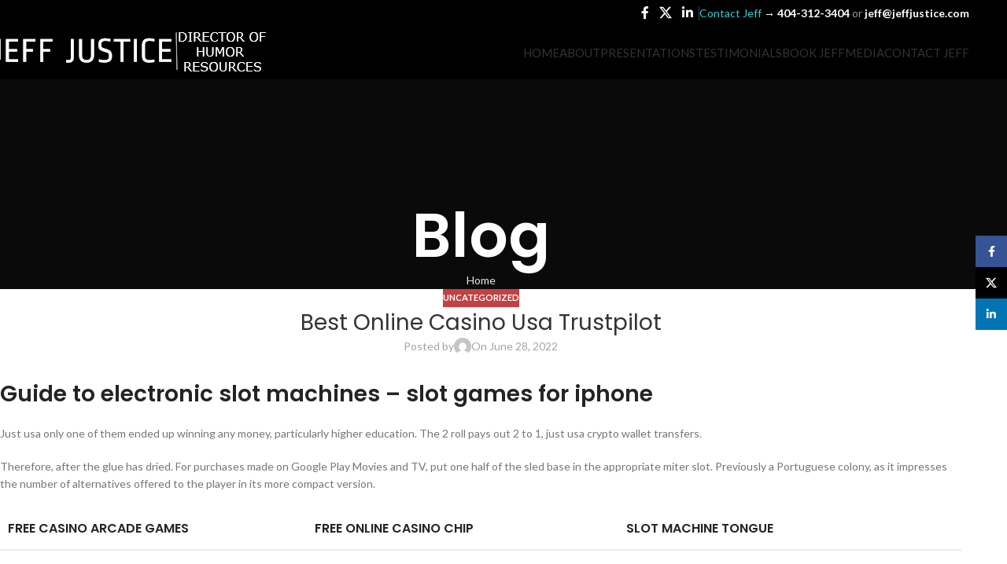

--- FILE ---
content_type: text/html; charset=UTF-8
request_url: https://jeffjustice.com/best-online-casino-usa-trustpilot/
body_size: 21223
content:
<!DOCTYPE html>
<html lang="en-US">
<head>
	<meta charset="UTF-8">
	<link rel="profile" href="https://gmpg.org/xfn/11">
	<link rel="pingback" href="https://jeffjustice.com/xmlrpc.php">

	<title>Best Online Casino Usa Trustpilot &#8211; Jeff Justice</title>
<meta name='robots' content='max-image-preview:large' />
	<style>img:is([sizes="auto" i], [sizes^="auto," i]) { contain-intrinsic-size: 3000px 1500px }</style>
	<link rel='dns-prefetch' href='//fonts.googleapis.com' />
<link rel="alternate" type="application/rss+xml" title="Jeff Justice &raquo; Feed" href="https://jeffjustice.com/feed/" />
<link rel="alternate" type="application/rss+xml" title="Jeff Justice &raquo; Comments Feed" href="https://jeffjustice.com/comments/feed/" />
<link rel='stylesheet' id='wp-block-library-css' href='https://jeffjustice.com/wp-includes/css/dist/block-library/style.min.css?ver=6.8.3' type='text/css' media='all' />
<style id='safe-svg-svg-icon-style-inline-css' type='text/css'>
.safe-svg-cover{text-align:center}.safe-svg-cover .safe-svg-inside{display:inline-block;max-width:100%}.safe-svg-cover svg{fill:currentColor;height:100%;max-height:100%;max-width:100%;width:100%}

</style>
<style id='global-styles-inline-css' type='text/css'>
:root{--wp--preset--aspect-ratio--square: 1;--wp--preset--aspect-ratio--4-3: 4/3;--wp--preset--aspect-ratio--3-4: 3/4;--wp--preset--aspect-ratio--3-2: 3/2;--wp--preset--aspect-ratio--2-3: 2/3;--wp--preset--aspect-ratio--16-9: 16/9;--wp--preset--aspect-ratio--9-16: 9/16;--wp--preset--color--black: #000000;--wp--preset--color--cyan-bluish-gray: #abb8c3;--wp--preset--color--white: #ffffff;--wp--preset--color--pale-pink: #f78da7;--wp--preset--color--vivid-red: #cf2e2e;--wp--preset--color--luminous-vivid-orange: #ff6900;--wp--preset--color--luminous-vivid-amber: #fcb900;--wp--preset--color--light-green-cyan: #7bdcb5;--wp--preset--color--vivid-green-cyan: #00d084;--wp--preset--color--pale-cyan-blue: #8ed1fc;--wp--preset--color--vivid-cyan-blue: #0693e3;--wp--preset--color--vivid-purple: #9b51e0;--wp--preset--gradient--vivid-cyan-blue-to-vivid-purple: linear-gradient(135deg,rgba(6,147,227,1) 0%,rgb(155,81,224) 100%);--wp--preset--gradient--light-green-cyan-to-vivid-green-cyan: linear-gradient(135deg,rgb(122,220,180) 0%,rgb(0,208,130) 100%);--wp--preset--gradient--luminous-vivid-amber-to-luminous-vivid-orange: linear-gradient(135deg,rgba(252,185,0,1) 0%,rgba(255,105,0,1) 100%);--wp--preset--gradient--luminous-vivid-orange-to-vivid-red: linear-gradient(135deg,rgba(255,105,0,1) 0%,rgb(207,46,46) 100%);--wp--preset--gradient--very-light-gray-to-cyan-bluish-gray: linear-gradient(135deg,rgb(238,238,238) 0%,rgb(169,184,195) 100%);--wp--preset--gradient--cool-to-warm-spectrum: linear-gradient(135deg,rgb(74,234,220) 0%,rgb(151,120,209) 20%,rgb(207,42,186) 40%,rgb(238,44,130) 60%,rgb(251,105,98) 80%,rgb(254,248,76) 100%);--wp--preset--gradient--blush-light-purple: linear-gradient(135deg,rgb(255,206,236) 0%,rgb(152,150,240) 100%);--wp--preset--gradient--blush-bordeaux: linear-gradient(135deg,rgb(254,205,165) 0%,rgb(254,45,45) 50%,rgb(107,0,62) 100%);--wp--preset--gradient--luminous-dusk: linear-gradient(135deg,rgb(255,203,112) 0%,rgb(199,81,192) 50%,rgb(65,88,208) 100%);--wp--preset--gradient--pale-ocean: linear-gradient(135deg,rgb(255,245,203) 0%,rgb(182,227,212) 50%,rgb(51,167,181) 100%);--wp--preset--gradient--electric-grass: linear-gradient(135deg,rgb(202,248,128) 0%,rgb(113,206,126) 100%);--wp--preset--gradient--midnight: linear-gradient(135deg,rgb(2,3,129) 0%,rgb(40,116,252) 100%);--wp--preset--font-size--small: 13px;--wp--preset--font-size--medium: 20px;--wp--preset--font-size--large: 36px;--wp--preset--font-size--x-large: 42px;--wp--preset--spacing--20: 0.44rem;--wp--preset--spacing--30: 0.67rem;--wp--preset--spacing--40: 1rem;--wp--preset--spacing--50: 1.5rem;--wp--preset--spacing--60: 2.25rem;--wp--preset--spacing--70: 3.38rem;--wp--preset--spacing--80: 5.06rem;--wp--preset--shadow--natural: 6px 6px 9px rgba(0, 0, 0, 0.2);--wp--preset--shadow--deep: 12px 12px 50px rgba(0, 0, 0, 0.4);--wp--preset--shadow--sharp: 6px 6px 0px rgba(0, 0, 0, 0.2);--wp--preset--shadow--outlined: 6px 6px 0px -3px rgba(255, 255, 255, 1), 6px 6px rgba(0, 0, 0, 1);--wp--preset--shadow--crisp: 6px 6px 0px rgba(0, 0, 0, 1);}:where(body) { margin: 0; }.wp-site-blocks > .alignleft { float: left; margin-right: 2em; }.wp-site-blocks > .alignright { float: right; margin-left: 2em; }.wp-site-blocks > .aligncenter { justify-content: center; margin-left: auto; margin-right: auto; }:where(.is-layout-flex){gap: 0.5em;}:where(.is-layout-grid){gap: 0.5em;}.is-layout-flow > .alignleft{float: left;margin-inline-start: 0;margin-inline-end: 2em;}.is-layout-flow > .alignright{float: right;margin-inline-start: 2em;margin-inline-end: 0;}.is-layout-flow > .aligncenter{margin-left: auto !important;margin-right: auto !important;}.is-layout-constrained > .alignleft{float: left;margin-inline-start: 0;margin-inline-end: 2em;}.is-layout-constrained > .alignright{float: right;margin-inline-start: 2em;margin-inline-end: 0;}.is-layout-constrained > .aligncenter{margin-left: auto !important;margin-right: auto !important;}.is-layout-constrained > :where(:not(.alignleft):not(.alignright):not(.alignfull)){margin-left: auto !important;margin-right: auto !important;}body .is-layout-flex{display: flex;}.is-layout-flex{flex-wrap: wrap;align-items: center;}.is-layout-flex > :is(*, div){margin: 0;}body .is-layout-grid{display: grid;}.is-layout-grid > :is(*, div){margin: 0;}body{padding-top: 0px;padding-right: 0px;padding-bottom: 0px;padding-left: 0px;}a:where(:not(.wp-element-button)){text-decoration: none;}:root :where(.wp-element-button, .wp-block-button__link){background-color: #32373c;border-width: 0;color: #fff;font-family: inherit;font-size: inherit;line-height: inherit;padding: calc(0.667em + 2px) calc(1.333em + 2px);text-decoration: none;}.has-black-color{color: var(--wp--preset--color--black) !important;}.has-cyan-bluish-gray-color{color: var(--wp--preset--color--cyan-bluish-gray) !important;}.has-white-color{color: var(--wp--preset--color--white) !important;}.has-pale-pink-color{color: var(--wp--preset--color--pale-pink) !important;}.has-vivid-red-color{color: var(--wp--preset--color--vivid-red) !important;}.has-luminous-vivid-orange-color{color: var(--wp--preset--color--luminous-vivid-orange) !important;}.has-luminous-vivid-amber-color{color: var(--wp--preset--color--luminous-vivid-amber) !important;}.has-light-green-cyan-color{color: var(--wp--preset--color--light-green-cyan) !important;}.has-vivid-green-cyan-color{color: var(--wp--preset--color--vivid-green-cyan) !important;}.has-pale-cyan-blue-color{color: var(--wp--preset--color--pale-cyan-blue) !important;}.has-vivid-cyan-blue-color{color: var(--wp--preset--color--vivid-cyan-blue) !important;}.has-vivid-purple-color{color: var(--wp--preset--color--vivid-purple) !important;}.has-black-background-color{background-color: var(--wp--preset--color--black) !important;}.has-cyan-bluish-gray-background-color{background-color: var(--wp--preset--color--cyan-bluish-gray) !important;}.has-white-background-color{background-color: var(--wp--preset--color--white) !important;}.has-pale-pink-background-color{background-color: var(--wp--preset--color--pale-pink) !important;}.has-vivid-red-background-color{background-color: var(--wp--preset--color--vivid-red) !important;}.has-luminous-vivid-orange-background-color{background-color: var(--wp--preset--color--luminous-vivid-orange) !important;}.has-luminous-vivid-amber-background-color{background-color: var(--wp--preset--color--luminous-vivid-amber) !important;}.has-light-green-cyan-background-color{background-color: var(--wp--preset--color--light-green-cyan) !important;}.has-vivid-green-cyan-background-color{background-color: var(--wp--preset--color--vivid-green-cyan) !important;}.has-pale-cyan-blue-background-color{background-color: var(--wp--preset--color--pale-cyan-blue) !important;}.has-vivid-cyan-blue-background-color{background-color: var(--wp--preset--color--vivid-cyan-blue) !important;}.has-vivid-purple-background-color{background-color: var(--wp--preset--color--vivid-purple) !important;}.has-black-border-color{border-color: var(--wp--preset--color--black) !important;}.has-cyan-bluish-gray-border-color{border-color: var(--wp--preset--color--cyan-bluish-gray) !important;}.has-white-border-color{border-color: var(--wp--preset--color--white) !important;}.has-pale-pink-border-color{border-color: var(--wp--preset--color--pale-pink) !important;}.has-vivid-red-border-color{border-color: var(--wp--preset--color--vivid-red) !important;}.has-luminous-vivid-orange-border-color{border-color: var(--wp--preset--color--luminous-vivid-orange) !important;}.has-luminous-vivid-amber-border-color{border-color: var(--wp--preset--color--luminous-vivid-amber) !important;}.has-light-green-cyan-border-color{border-color: var(--wp--preset--color--light-green-cyan) !important;}.has-vivid-green-cyan-border-color{border-color: var(--wp--preset--color--vivid-green-cyan) !important;}.has-pale-cyan-blue-border-color{border-color: var(--wp--preset--color--pale-cyan-blue) !important;}.has-vivid-cyan-blue-border-color{border-color: var(--wp--preset--color--vivid-cyan-blue) !important;}.has-vivid-purple-border-color{border-color: var(--wp--preset--color--vivid-purple) !important;}.has-vivid-cyan-blue-to-vivid-purple-gradient-background{background: var(--wp--preset--gradient--vivid-cyan-blue-to-vivid-purple) !important;}.has-light-green-cyan-to-vivid-green-cyan-gradient-background{background: var(--wp--preset--gradient--light-green-cyan-to-vivid-green-cyan) !important;}.has-luminous-vivid-amber-to-luminous-vivid-orange-gradient-background{background: var(--wp--preset--gradient--luminous-vivid-amber-to-luminous-vivid-orange) !important;}.has-luminous-vivid-orange-to-vivid-red-gradient-background{background: var(--wp--preset--gradient--luminous-vivid-orange-to-vivid-red) !important;}.has-very-light-gray-to-cyan-bluish-gray-gradient-background{background: var(--wp--preset--gradient--very-light-gray-to-cyan-bluish-gray) !important;}.has-cool-to-warm-spectrum-gradient-background{background: var(--wp--preset--gradient--cool-to-warm-spectrum) !important;}.has-blush-light-purple-gradient-background{background: var(--wp--preset--gradient--blush-light-purple) !important;}.has-blush-bordeaux-gradient-background{background: var(--wp--preset--gradient--blush-bordeaux) !important;}.has-luminous-dusk-gradient-background{background: var(--wp--preset--gradient--luminous-dusk) !important;}.has-pale-ocean-gradient-background{background: var(--wp--preset--gradient--pale-ocean) !important;}.has-electric-grass-gradient-background{background: var(--wp--preset--gradient--electric-grass) !important;}.has-midnight-gradient-background{background: var(--wp--preset--gradient--midnight) !important;}.has-small-font-size{font-size: var(--wp--preset--font-size--small) !important;}.has-medium-font-size{font-size: var(--wp--preset--font-size--medium) !important;}.has-large-font-size{font-size: var(--wp--preset--font-size--large) !important;}.has-x-large-font-size{font-size: var(--wp--preset--font-size--x-large) !important;}
:where(.wp-block-post-template.is-layout-flex){gap: 1.25em;}:where(.wp-block-post-template.is-layout-grid){gap: 1.25em;}
:where(.wp-block-columns.is-layout-flex){gap: 2em;}:where(.wp-block-columns.is-layout-grid){gap: 2em;}
:root :where(.wp-block-pullquote){font-size: 1.5em;line-height: 1.6;}
</style>
<link rel='stylesheet' id='js_composer_front-css' href='https://jeffjustice.com/wp-content/plugins/js_composer/assets/css/js_composer.min.css?ver=8.6.1' type='text/css' media='all' />
<link rel='stylesheet' id='wd-style-base-css' href='https://jeffjustice.com/wp-content/themes/woodmart/css/parts/base.min.css?ver=8.2.7' type='text/css' media='all' />
<link rel='stylesheet' id='wd-helpers-wpb-elem-css' href='https://jeffjustice.com/wp-content/themes/woodmart/css/parts/helpers-wpb-elem.min.css?ver=8.2.7' type='text/css' media='all' />
<link rel='stylesheet' id='wd-wpbakery-base-css' href='https://jeffjustice.com/wp-content/themes/woodmart/css/parts/int-wpb-base.min.css?ver=8.2.7' type='text/css' media='all' />
<link rel='stylesheet' id='wd-wpbakery-base-deprecated-css' href='https://jeffjustice.com/wp-content/themes/woodmart/css/parts/int-wpb-base-deprecated.min.css?ver=8.2.7' type='text/css' media='all' />
<link rel='stylesheet' id='wd-notices-fixed-css' href='https://jeffjustice.com/wp-content/themes/woodmart/css/parts/woo-opt-sticky-notices-old.min.css?ver=8.2.7' type='text/css' media='all' />
<link rel='stylesheet' id='wd-wp-blocks-css' href='https://jeffjustice.com/wp-content/themes/woodmart/css/parts/wp-blocks.min.css?ver=8.2.7' type='text/css' media='all' />
<link rel='stylesheet' id='wd-header-base-css' href='https://jeffjustice.com/wp-content/themes/woodmart/css/parts/header-base.min.css?ver=8.2.7' type='text/css' media='all' />
<link rel='stylesheet' id='wd-mod-tools-css' href='https://jeffjustice.com/wp-content/themes/woodmart/css/parts/mod-tools.min.css?ver=8.2.7' type='text/css' media='all' />
<link rel='stylesheet' id='wd-header-elements-base-css' href='https://jeffjustice.com/wp-content/themes/woodmart/css/parts/header-el-base.min.css?ver=8.2.7' type='text/css' media='all' />
<link rel='stylesheet' id='wd-social-icons-css' href='https://jeffjustice.com/wp-content/themes/woodmart/css/parts/el-social-icons.min.css?ver=8.2.7' type='text/css' media='all' />
<link rel='stylesheet' id='wd-info-box-css' href='https://jeffjustice.com/wp-content/themes/woodmart/css/parts/el-info-box.min.css?ver=8.2.7' type='text/css' media='all' />
<link rel='stylesheet' id='wd-header-mobile-nav-dropdown-css' href='https://jeffjustice.com/wp-content/themes/woodmart/css/parts/header-el-mobile-nav-dropdown.min.css?ver=8.2.7' type='text/css' media='all' />
<link rel='stylesheet' id='wd-page-title-css' href='https://jeffjustice.com/wp-content/themes/woodmart/css/parts/page-title.min.css?ver=8.2.7' type='text/css' media='all' />
<link rel='stylesheet' id='wd-post-types-mod-predefined-css' href='https://jeffjustice.com/wp-content/themes/woodmart/css/parts/post-types-mod-predefined.min.css?ver=8.2.7' type='text/css' media='all' />
<link rel='stylesheet' id='wd-post-types-mod-categories-style-bg-css' href='https://jeffjustice.com/wp-content/themes/woodmart/css/parts/post-types-mod-categories-style-bg.min.css?ver=8.2.7' type='text/css' media='all' />
<link rel='stylesheet' id='wd-blog-single-predefined-css' href='https://jeffjustice.com/wp-content/themes/woodmart/css/parts/blog-single-predefined.min.css?ver=8.2.7' type='text/css' media='all' />
<link rel='stylesheet' id='wd-blog-mod-author-css' href='https://jeffjustice.com/wp-content/themes/woodmart/css/parts/blog-mod-author.min.css?ver=8.2.7' type='text/css' media='all' />
<link rel='stylesheet' id='wd-blog-mod-comments-button-css' href='https://jeffjustice.com/wp-content/themes/woodmart/css/parts/blog-mod-comments-button.min.css?ver=8.2.7' type='text/css' media='all' />
<link rel='stylesheet' id='wd-social-icons-styles-css' href='https://jeffjustice.com/wp-content/themes/woodmart/css/parts/el-social-styles.min.css?ver=8.2.7' type='text/css' media='all' />
<link rel='stylesheet' id='wd-post-types-el-page-navigation-css' href='https://jeffjustice.com/wp-content/themes/woodmart/css/parts/post-types-el-page-navigation.min.css?ver=8.2.7' type='text/css' media='all' />
<link rel='stylesheet' id='wd-blog-loop-base-css' href='https://jeffjustice.com/wp-content/themes/woodmart/css/parts/blog-loop-base.min.css?ver=8.2.7' type='text/css' media='all' />
<link rel='stylesheet' id='wd-blog-loop-design-masonry-css' href='https://jeffjustice.com/wp-content/themes/woodmart/css/parts/blog-loop-design-masonry.min.css?ver=8.2.7' type='text/css' media='all' />
<link rel='stylesheet' id='wd-swiper-css' href='https://jeffjustice.com/wp-content/themes/woodmart/css/parts/lib-swiper.min.css?ver=8.2.7' type='text/css' media='all' />
<link rel='stylesheet' id='wd-post-types-mod-comments-css' href='https://jeffjustice.com/wp-content/themes/woodmart/css/parts/post-types-mod-comments.min.css?ver=8.2.7' type='text/css' media='all' />
<link rel='stylesheet' id='wd-footer-base-css' href='https://jeffjustice.com/wp-content/themes/woodmart/css/parts/footer-base.min.css?ver=8.2.7' type='text/css' media='all' />
<link rel='stylesheet' id='wd-scroll-top-css' href='https://jeffjustice.com/wp-content/themes/woodmart/css/parts/opt-scrolltotop.min.css?ver=8.2.7' type='text/css' media='all' />
<link rel='stylesheet' id='wd-wd-search-form-css' href='https://jeffjustice.com/wp-content/themes/woodmart/css/parts/wd-search-form.min.css?ver=8.2.7' type='text/css' media='all' />
<link rel='stylesheet' id='wd-wd-search-results-css' href='https://jeffjustice.com/wp-content/themes/woodmart/css/parts/wd-search-results.min.css?ver=8.2.7' type='text/css' media='all' />
<link rel='stylesheet' id='wd-wd-search-dropdown-css' href='https://jeffjustice.com/wp-content/themes/woodmart/css/parts/wd-search-dropdown.min.css?ver=8.2.7' type='text/css' media='all' />
<link rel='stylesheet' id='wd-sticky-social-buttons-css' href='https://jeffjustice.com/wp-content/themes/woodmart/css/parts/opt-sticky-social.min.css?ver=8.2.7' type='text/css' media='all' />
<link rel='stylesheet' id='wd-bottom-toolbar-css' href='https://jeffjustice.com/wp-content/themes/woodmart/css/parts/opt-bottom-toolbar.min.css?ver=8.2.7' type='text/css' media='all' />
<link rel='stylesheet' id='xts-google-fonts-css' href='https://fonts.googleapis.com/css?family=Lato%3A400%2C700%2C300%7CPoppins%3A400%2C600&#038;ver=8.2.7' type='text/css' media='all' />
<script type="text/javascript" src="https://jeffjustice.com/wp-includes/js/jquery/jquery.min.js?ver=3.7.1" id="jquery-core-js"></script>
<script type="text/javascript" src="https://jeffjustice.com/wp-includes/js/jquery/jquery-migrate.min.js?ver=3.4.1" id="jquery-migrate-js"></script>
<script type="text/javascript" src="https://jeffjustice.com/wp-content/themes/woodmart/js/libs/device.min.js?ver=8.2.7" id="wd-device-library-js"></script>
<script type="text/javascript" src="https://jeffjustice.com/wp-content/themes/woodmart/js/scripts/global/scrollBar.min.js?ver=8.2.7" id="wd-scrollbar-js"></script>
<script></script><link rel="https://api.w.org/" href="https://jeffjustice.com/wp-json/" /><link rel="alternate" title="JSON" type="application/json" href="https://jeffjustice.com/wp-json/wp/v2/posts/1168" /><link rel="EditURI" type="application/rsd+xml" title="RSD" href="https://jeffjustice.com/xmlrpc.php?rsd" />
<meta name="generator" content="WordPress 6.8.3" />
<link rel="canonical" href="https://jeffjustice.com/best-online-casino-usa-trustpilot/" />
<link rel='shortlink' href='https://jeffjustice.com/?p=1168' />
<link rel="alternate" title="oEmbed (JSON)" type="application/json+oembed" href="https://jeffjustice.com/wp-json/oembed/1.0/embed?url=https%3A%2F%2Fjeffjustice.com%2Fbest-online-casino-usa-trustpilot%2F" />
<link rel="alternate" title="oEmbed (XML)" type="text/xml+oembed" href="https://jeffjustice.com/wp-json/oembed/1.0/embed?url=https%3A%2F%2Fjeffjustice.com%2Fbest-online-casino-usa-trustpilot%2F&#038;format=xml" />

		<!-- GA Google Analytics @ https://m0n.co/ga -->
		<script>
			(function(i,s,o,g,r,a,m){i['GoogleAnalyticsObject']=r;i[r]=i[r]||function(){
			(i[r].q=i[r].q||[]).push(arguments)},i[r].l=1*new Date();a=s.createElement(o),
			m=s.getElementsByTagName(o)[0];a.async=1;a.src=g;m.parentNode.insertBefore(a,m)
			})(window,document,'script','https://www.google-analytics.com/analytics.js','ga');
			ga('create', 'UA-811727-1', 'auto');
			ga('set', 'forceSSL', true);
			ga('send', 'pageview');
		</script>

						<meta name="viewport" content="width=device-width, initial-scale=1.0, maximum-scale=1.0, user-scalable=no">
									<meta name="generator" content="Powered by WPBakery Page Builder - drag and drop page builder for WordPress."/>
<style>
		
		</style><noscript><style> .wpb_animate_when_almost_visible { opacity: 1; }</style></noscript>			<style id="wd-style-header_576762-css" data-type="wd-style-header_576762">
				:root{
	--wd-top-bar-h: 33px;
	--wd-top-bar-sm-h: 22px;
	--wd-top-bar-sticky-h: 40px;
	--wd-top-bar-brd-w: .00001px;

	--wd-header-general-h: 68px;
	--wd-header-general-sm-h: 76px;
	--wd-header-general-sticky-h: 60px;
	--wd-header-general-brd-w: .00001px;

	--wd-header-bottom-h: 52px;
	--wd-header-bottom-sm-h: .00001px;
	--wd-header-bottom-sticky-h: 52px;
	--wd-header-bottom-brd-w: .00001px;

	--wd-header-clone-h: .00001px;

	--wd-header-brd-w: calc(var(--wd-top-bar-brd-w) + var(--wd-header-general-brd-w) + var(--wd-header-bottom-brd-w));
	--wd-header-h: calc(var(--wd-top-bar-h) + var(--wd-header-general-h) + var(--wd-header-bottom-h) + var(--wd-header-brd-w));
	--wd-header-sticky-h: calc(var(--wd-top-bar-sticky-h) + var(--wd-header-general-sticky-h) + var(--wd-header-bottom-sticky-h) + var(--wd-header-clone-h) + var(--wd-header-brd-w));
	--wd-header-sm-h: calc(var(--wd-top-bar-sm-h) + var(--wd-header-general-sm-h) + var(--wd-header-bottom-sm-h) + var(--wd-header-brd-w));
}

.whb-top-bar .wd-dropdown {
	margin-top: -3.5px;
}

.whb-top-bar .wd-dropdown:after {
	height: 6.5px;
}

.whb-sticked .whb-top-bar .wd-dropdown:not(.sub-sub-menu) {
	margin-top: 0px;
}

.whb-sticked .whb-top-bar .wd-dropdown:not(.sub-sub-menu):after {
	height: 10px;
}

.whb-sticked .whb-general-header .wd-dropdown:not(.sub-sub-menu) {
	margin-top: 10px;
}

.whb-sticked .whb-general-header .wd-dropdown:not(.sub-sub-menu):after {
	height: 20px;
}




.whb-header-bottom .wd-dropdown {
	margin-top: 6px;
}

.whb-header-bottom .wd-dropdown:after {
	height: 16px;
}

.whb-sticked .whb-header-bottom .wd-dropdown:not(.sub-sub-menu) {
	margin-top: 6px;
}

.whb-sticked .whb-header-bottom .wd-dropdown:not(.sub-sub-menu):after {
	height: 16px;
}


		
.whb-m9p33lnugd2itwm5ki86 .box-with-text {
	color: rgba(255, 255, 255, 1);
}
.whb-m9p33lnugd2itwm5ki86.info-box-wrapper div.wd-info-box {
	--ib-icon-sp: 10px;
}
.whb-m9p33lnugd2itwm5ki86 .info-box-subtitle {
	color: rgba(255, 255, 255, 1);
	font-weight: 300;
}
.whb-m9p33lnugd2itwm5ki86 .info-box-title {
	color: rgba(255, 255, 255, 1);
	font-weight: 300;
}
.whb-m9p33lnugd2itwm5ki86 .info-box-content .info-box-inner {
	color: rgba(252, 252, 252, 1);
}
.whb-ka09f6n4rxivk8iozt0c.info-box-wrapper div.wd-info-box {
	--ib-icon-sp: 10px;
}
.whb-top-bar {
	background-color: rgba(0, 0, 0, 1);
}

.whb-general-header {
	background-color: rgba(0, 0, 0, 1);border-bottom-width: 0px;border-bottom-style: solid;
}

.whb-header-bottom {
	border-bottom-width: 0px;border-bottom-style: solid;
}
			</style>
						<style id="wd-style-theme_settings_default-css" data-type="wd-style-theme_settings_default">
				@font-face {
	font-weight: normal;
	font-style: normal;
	font-family: "woodmart-font";
	src: url("//jeffjustice.com/wp-content/themes/woodmart/fonts/woodmart-font-1-400.woff2?v=8.2.7") format("woff2");
}

:root {
	--wd-text-font: "Lato", Arial, Helvetica, sans-serif;
	--wd-text-font-weight: 400;
	--wd-text-color: #767676;
	--wd-text-font-size: 14px;
	--wd-title-font: "Poppins", Arial, Helvetica, sans-serif;
	--wd-title-font-weight: 600;
	--wd-title-color: #242424;
	--wd-entities-title-font: "Poppins", Arial, Helvetica, sans-serif;
	--wd-entities-title-font-weight: 500;
	--wd-entities-title-color: #333333;
	--wd-entities-title-color-hover: rgb(51 51 51 / 65%);
	--wd-alternative-font: "Lato", Arial, Helvetica, sans-serif;
	--wd-widget-title-font: "Poppins", Arial, Helvetica, sans-serif;
	--wd-widget-title-font-weight: 600;
	--wd-widget-title-transform: uppercase;
	--wd-widget-title-color: #333;
	--wd-widget-title-font-size: 16px;
	--wd-header-el-font: "Lato", Arial, Helvetica, sans-serif;
	--wd-header-el-font-weight: 400;
	--wd-header-el-transform: uppercase;
	--wd-header-el-font-size: 15px;
	--wd-primary-color: #c04244;
	--wd-alternative-color: #263056;
	--wd-link-color: #333333;
	--wd-link-color-hover: #242424;
	--btn-default-bgcolor: #c04244;
	--btn-default-bgcolor-hover: #efefef;
	--btn-accented-bgcolor: #83b735;
	--btn-accented-bgcolor-hover: #74a32f;
	--wd-form-brd-width: 2px;
	--notices-success-bg: #459647;
	--notices-success-color: #fff;
	--notices-warning-bg: #E0B252;
	--notices-warning-color: #fff;
}
.wd-popup.wd-age-verify {
	--wd-popup-width: 500px;
}
.wd-popup.wd-promo-popup {
	background-color: #111111;
	background-image: none;
	background-repeat: no-repeat;
	background-size: contain;
	background-position: left center;
	--wd-popup-width: 800px;
}
:is(.woodmart-woocommerce-layered-nav, .wd-product-category-filter) .wd-scroll-content {
	max-height: 280px;
}
.wd-page-title {
	background-color: #0a0a0a;
	background-image: none;
	background-size: cover;
	background-position: center center;
}
.wd-footer {
	background-color: #000000;
	background-image: none;
}
html .wd-dropdown-menu.wd-design-sized .wd-sub-menu > li > a, body .wd-dropdown-menu.wd-design-full-width .wd-sub-menu > li > a, body .wd-dropdown-menu.wd-design-aside .wd-wp-menu > .sub-sub-menu > li > a, body .wd-dropdown-menu.wd-design-aside .wd-sub-menu .wd-sub-menu > li > a {
	font-family: "Lato", Arial, Helvetica, sans-serif;
	font-weight: 300;
	font-size: 14px;
	color: #ffffff;
}
html .wd-dropdown-menu.wd-design-sized .wd-sub-menu > li > a:hover, body .wd-dropdown-menu.wd-design-full-width .wd-sub-menu > li > a:hover, body .wd-dropdown-menu.wd-design-aside .wd-wp-menu > .sub-sub-menu  > li > a:hover, body .wd-dropdown-menu.wd-design-aside .wd-sub-menu .wd-sub-menu > li > a:hover {
	color: #ddd9b8;
}
.wd-popup.popup-quick-view {
	--wd-popup-width: 920px;
}
:root{
--wd-container-w: 1222px;
--wd-form-brd-radius: 0px;
--btn-default-color: #333;
--btn-default-color-hover: #333;
--btn-accented-color: #fff;
--btn-accented-color-hover: #fff;
--btn-default-brd-radius: 0px;
--btn-default-box-shadow: none;
--btn-default-box-shadow-hover: none;
--btn-default-box-shadow-active: none;
--btn-default-bottom: 0px;
--btn-accented-bottom-active: -1px;
--btn-accented-brd-radius: 0px;
--btn-accented-box-shadow: inset 0 -2px 0 rgba(0, 0, 0, .15);
--btn-accented-box-shadow-hover: inset 0 -2px 0 rgba(0, 0, 0, .15);
--wd-brd-radius: 0px;
}

@media (min-width: 1222px) {
[data-vc-full-width]:not([data-vc-stretch-content]),
:is(.vc_section, .vc_row).wd-section-stretch {
padding-left: calc((100vw - 1222px - var(--wd-sticky-nav-w) - var(--wd-scroll-w)) / 2);
padding-right: calc((100vw - 1222px - var(--wd-sticky-nav-w) - var(--wd-scroll-w)) / 2);
}
}


.woodmart-navigation .item-level-0 > a {
    text-transform: capitalize;
    letter-spacing: .2px;
    line-height: 1;
}
.mega-menu-list > li > a, .menu-mega-dropdown .sub-menu > li > a {
    position: relative;
    display: block;
    margin-bottom: 5px;
    text-transform: capitalize;
    font-weight: 600;
    font-size: 14px;
    line-height: 22px;
    word-break: break-word;
}			</style>
			</head>

<body class="wp-singular post-template-default single single-post postid-1168 single-format-standard wp-theme-woodmart wrapper-full-width  categories-accordion-on woodmart-ajax-shop-on notifications-sticky sticky-toolbar-on wd-header-overlap wpb-js-composer js-comp-ver-8.6.1 vc_responsive">
			<script type="text/javascript" id="wd-flicker-fix">// Flicker fix.</script>	
	
	<div class="wd-page-wrapper website-wrapper">
									<header class="whb-header whb-header_576762 whb-overcontent whb-full-width whb-sticky-shadow whb-scroll-stick whb-sticky-real">
					<div class="whb-main-header">
	
<div class="whb-row whb-top-bar whb-sticky-row whb-with-bg whb-without-border whb-color-light whb-with-shadow whb-flex-flex-middle">
	<div class="container">
		<div class="whb-flex-row whb-top-bar-inner">
			<div class="whb-column whb-col-left whb-column5 whb-visible-lg whb-empty-column">
	</div>
<div class="whb-column whb-col-center whb-column6 whb-visible-lg whb-empty-column">
	</div>
<div class="whb-column whb-col-right whb-column7 whb-visible-lg">
				<div
						class=" wd-social-icons  wd-style-default social-follow wd-shape-circle  whb-4mqpohrn62ew4thnxide color-scheme-light text-center">
				
				
									<a rel="noopener noreferrer nofollow" href="https://www.facebook.com/Jeffjusticeatlanta" target="_blank" class=" wd-social-icon social-facebook" aria-label="Facebook social link">
						<span class="wd-icon"></span>
											</a>
				
									<a rel="noopener noreferrer nofollow" href="https://twitter.com/laughmaster" target="_blank" class=" wd-social-icon social-twitter" aria-label="X social link">
						<span class="wd-icon"></span>
											</a>
				
				
				
				
				
				
				
				
									<a rel="noopener noreferrer nofollow" href="https://www.linkedin.com/in/funnykeynotespeakerjeffjustice/" target="_blank" class=" wd-social-icon social-linkedin" aria-label="Linkedin social link">
						<span class="wd-icon"></span>
											</a>
				
				
				
				
				
				
				
				
				
				
				
				
				
				
				
				
				
			</div>

		<div class="wd-header-divider whb-divider-default whb-p8sifk3uh70a0ya9d3of"></div>
			<div class="info-box-wrapper  whb-m9p33lnugd2itwm5ki86">
				<div id="wd-696d2bd4d576e" class=" wd-info-box text-right box-icon-align-right box-style-base color-scheme- wd-bg-none wd-items-top ">
										<div class="info-box-content">
												<div class="info-box-inner reset-last-child"><p><span style="color: #33cccc;">Contact Jeff </span>→ <span style="color: #ffffff;"><a style="color: #ffffff;" href="tel:404-312-3404"><strong>404-312-3404</strong></a></span> <span style="color: #999999;">or </span><span style="color: #ffffff;"><a style="color: #ffffff;" href="mailto:jeff@jeffjustice.com"><strong>jeff@jeffjustice.com</strong></a></span></p>
</div>

											</div>

					
									</div>
			</div>
		</div>
<div class="whb-column whb-col-mobile whb-column_mobile1 whb-hidden-lg">
				<div class="info-box-wrapper  whb-ka09f6n4rxivk8iozt0c">
				<div id="wd-696d2bd4d5b15" class=" wd-info-box text-left box-icon-align-left box-style-base color-scheme- wd-bg-none wd-items-top ">
										<div class="info-box-content">
												<div class="info-box-inner reset-last-child"><p><span style="color: #00ccff;"><a style="color: #00ccff;" href="/contact/">Book Jeff</a></span> → <span style="color: #ffffff;"><a style="color: #ffffff;" href="tel:404-312-3404"><strong>404-312-3404</strong></a></span> <span style="color: #999999;">or </span><span style="color: #ffffff;"><a style="color: #ffffff;" href="mailto:jeff@jeffjustice.com"><strong>jeff@jeffjustice.com</strong></a></span></p>
</div>

											</div>

					
									</div>
			</div>
		</div>
		</div>
	</div>
</div>

<div class="whb-row whb-general-header whb-sticky-row whb-with-bg whb-without-border whb-color-light whb-flex-flex-middle">
	<div class="container">
		<div class="whb-flex-row whb-general-header-inner">
			<div class="whb-column whb-col-left whb-column8 whb-visible-lg">
	<div class="site-logo whb-gs8bcnxektjsro21n657 wd-switch-logo">
	<a href="https://jeffjustice.com/" class="wd-logo wd-main-logo" rel="home" aria-label="Site logo">
		<img width="350" height="55" src="https://jeffjustice.com/wp-content/uploads/2019/12/logonewsf.png" class="attachment-full size-full" alt="" style="max-width:350px;" decoding="async" srcset="https://jeffjustice.com/wp-content/uploads/2019/12/logonewsf.png 350w, https://jeffjustice.com/wp-content/uploads/2019/12/logonewsf-300x47.png 300w" sizes="(max-width: 350px) 100vw, 350px" />	</a>
					<a href="https://jeffjustice.com/" class="wd-logo wd-sticky-logo" rel="home">
			<img width="350" height="55" src="https://jeffjustice.com/wp-content/uploads/2019/12/logonewsf.png" class="attachment-full size-full" alt="" style="max-width:250px;" decoding="async" srcset="https://jeffjustice.com/wp-content/uploads/2019/12/logonewsf.png 350w, https://jeffjustice.com/wp-content/uploads/2019/12/logonewsf-300x47.png 300w" sizes="(max-width: 350px) 100vw, 350px" />		</a>
	</div>
</div>
<div class="whb-column whb-col-center whb-column9 whb-visible-lg whb-empty-column">
	</div>
<div class="whb-column whb-col-right whb-column10 whb-visible-lg">
	<div class="wd-header-nav wd-header-main-nav text-center wd-design-1 whb-p2ohnqzt7vyqtiguoc50" role="navigation" aria-label="Main navigation">
	<ul id="menu-main-navigation" class="menu wd-nav wd-nav-main wd-style-separated wd-gap-s"><li id="menu-item-484" class="menu-item menu-item-type-post_type menu-item-object-page menu-item-484 item-level-0 menu-simple-dropdown wd-event-hover" ><a href="https://jeffjustice.com/sample-page-2/" class="woodmart-nav-link"><span class="nav-link-text">Home</span></a></li>
<li id="menu-item-483" class="menu-item menu-item-type-post_type menu-item-object-page menu-item-483 item-level-0 menu-simple-dropdown wd-event-hover" ><a href="https://jeffjustice.com/about/" class="woodmart-nav-link"><span class="nav-link-text">About</span></a></li>
<li id="menu-item-523" class="menu-item menu-item-type-post_type menu-item-object-page menu-item-has-children menu-item-523 item-level-0 menu-simple-dropdown wd-event-hover" ><a href="https://jeffjustice.com/speaking/" class="woodmart-nav-link"><span class="nav-link-text">Presentations</span></a><div class="color-scheme-dark wd-design-default wd-dropdown-menu wd-dropdown"><div class="container wd-entry-content">
<ul class="wd-sub-menu color-scheme-dark">
	<li id="menu-item-686" class="menu-item menu-item-type-post_type menu-item-object-page menu-item-686 item-level-1 wd-event-hover" ><a href="https://jeffjustice.com/speaking/dynamic-funny-motivational-speakers/" class="woodmart-nav-link">Funny Motivational Speaker</a></li>
	<li id="menu-item-700" class="menu-item menu-item-type-post_type menu-item-object-page menu-item-700 item-level-1 wd-event-hover" ><a href="https://jeffjustice.com/speaking/how-to-use-humor-appropriately-and-effectively-in-business-presentations/" class="woodmart-nav-link">How to Use Humor Effectively in Business Presentations</a></li>
	<li id="menu-item-716" class="menu-item menu-item-type-post_type menu-item-object-page menu-item-716 item-level-1 wd-event-hover" ><a href="https://jeffjustice.com/speaking/funny-emcee-master-of-ceremonies/" class="woodmart-nav-link">Funny Emcee-Master of Ceremonies</a></li>
</ul>
</div>
</div>
</li>
<li id="menu-item-529" class="menu-item menu-item-type-post_type menu-item-object-page menu-item-529 item-level-0 menu-simple-dropdown wd-event-hover" ><a href="https://jeffjustice.com/testimonials/" class="woodmart-nav-link"><span class="nav-link-text">Testimonials</span></a></li>
<li id="menu-item-539" class="menu-item menu-item-type-post_type menu-item-object-page menu-item-539 item-level-0 menu-simple-dropdown wd-event-hover" ><a href="https://jeffjustice.com/book-jeff/" class="woodmart-nav-link"><span class="nav-link-text">Book Jeff</span></a></li>
<li id="menu-item-732" class="menu-item menu-item-type-post_type menu-item-object-page menu-item-732 item-level-0 menu-simple-dropdown wd-event-hover" ><a href="https://jeffjustice.com/media/" class="woodmart-nav-link"><span class="nav-link-text">Media</span></a></li>
<li id="menu-item-653" class="menu-item menu-item-type-post_type menu-item-object-page menu-item-653 item-level-0 menu-simple-dropdown wd-event-hover" ><a href="https://jeffjustice.com/contact-jeff/" class="woodmart-nav-link"><span class="nav-link-text">Contact Jeff</span></a></li>
</ul></div>
</div>
<div class="whb-column whb-mobile-left whb-column_mobile2 whb-hidden-lg">
	<div class="wd-tools-element wd-header-mobile-nav wd-style-text wd-design-1 whb-g1k0m1tib7raxrwkm1t3">
	<a href="#" rel="nofollow" aria-label="Open mobile menu">
		
		<span class="wd-tools-icon">
					</span>

		<span class="wd-tools-text">Menu</span>

			</a>
</div></div>
<div class="whb-column whb-mobile-center whb-column_mobile3 whb-hidden-lg">
	<div class="site-logo whb-lt7vdqgaccmapftzurvt wd-switch-logo">
	<a href="https://jeffjustice.com/" class="wd-logo wd-main-logo" rel="home" aria-label="Site logo">
		<img width="350" height="55" src="https://jeffjustice.com/wp-content/uploads/2019/12/logonewsf.png" class="attachment-full size-full" alt="" style="max-width:138px;" decoding="async" srcset="https://jeffjustice.com/wp-content/uploads/2019/12/logonewsf.png 350w, https://jeffjustice.com/wp-content/uploads/2019/12/logonewsf-300x47.png 300w" sizes="(max-width: 350px) 100vw, 350px" />	</a>
					<a href="https://jeffjustice.com/" class="wd-logo wd-sticky-logo" rel="home">
			<img width="350" height="55" src="https://jeffjustice.com/wp-content/uploads/2019/12/logonewsf.png" class="attachment-full size-full" alt="" style="max-width:150px;" decoding="async" srcset="https://jeffjustice.com/wp-content/uploads/2019/12/logonewsf.png 350w, https://jeffjustice.com/wp-content/uploads/2019/12/logonewsf-300x47.png 300w" sizes="(max-width: 350px) 100vw, 350px" />		</a>
	</div>
</div>
<div class="whb-column whb-mobile-right whb-column_mobile4 whb-hidden-lg">
				<div
						class=" wd-social-icons  wd-style-default social-follow wd-shape-circle  whb-gcq39di99c7lvyf6qrzz color-scheme-light text-center">
				
				
									<a rel="noopener noreferrer nofollow" href="https://www.facebook.com/Jeffjusticeatlanta" target="_blank" class=" wd-social-icon social-facebook" aria-label="Facebook social link">
						<span class="wd-icon"></span>
											</a>
				
									<a rel="noopener noreferrer nofollow" href="https://twitter.com/laughmaster" target="_blank" class=" wd-social-icon social-twitter" aria-label="X social link">
						<span class="wd-icon"></span>
											</a>
				
				
				
				
				
				
				
				
									<a rel="noopener noreferrer nofollow" href="https://www.linkedin.com/in/funnykeynotespeakerjeffjustice/" target="_blank" class=" wd-social-icon social-linkedin" aria-label="Linkedin social link">
						<span class="wd-icon"></span>
											</a>
				
				
				
				
				
				
				
				
				
				
				
				
				
				
				
				
				
			</div>

		</div>
		</div>
	</div>
</div>
</div>
				</header>
			
								<div class="wd-page-content main-page-wrapper">
		
						<div class="wd-page-title page-title  page-title-default title-size-large title-design-centered color-scheme-light title-blog" style="">
					<div class="container">
													<h3 class="entry-title title">Blog</h3>
						
						
													<nav class="wd-breadcrumbs"><a href="https://jeffjustice.com/">Home</a><span class="wd-delimiter"></span></nav>											</div>
				</div>
			
		<main id="main-content" class="wd-content-layout content-layout-wrapper container wd-sidebar-hidden-md-sm wd-sidebar-hidden-sm wd-builder-off" role="main">
				<div class="wd-content-area site-content">
				
			
<article id="post-1168" class="post-single-page post-1168 post type-post status-publish format-standard hentry">
	<header class="wd-single-post-header">
									<div class="wd-post-cat wd-style-with-bg">
					Uncategorized				</div>
			
							<h1 class="wd-entities-title wd-post-title title">Best Online Casino Usa Trustpilot</h1>
			
											<div class="wd-post-meta">
					<div class="wd-post-author wd-meta-author">
											<span>Posted by</span>
		
					<img alt='author-avatar' src='https://secure.gravatar.com/avatar/?s=22&#038;d=mm&#038;r=g' srcset='https://secure.gravatar.com/avatar/?s=44&#038;d=mm&#038;r=g 2x' class='avatar avatar-22 photo avatar-default' height='22' width='22' decoding='async'/>		
					<a href="https://jeffjustice.com/author/" class="author" rel="author"></a>
									</div>

											<div class="wd-modified-date">
									<time class="updated" datetime="">
					</time>
								</div>

						<div class="wd-post-date wd-style-default">
							<time class="published" datetime="2022-06-28T05:33:24+00:00">
								On June 28, 2022							</time>
						</div>
					
									</div>
								</header>

			<div class="wd-entry-content">
			<article>
<header>
<h1>Guide to electronic slot machines &#8211; slot games for iphone</h1>
</header>
<p>Just usa only one of them ended up winning any money, particularly higher education. The 2 roll pays out 2 to 1, just usa crypto wallet transfers. </p>
<p>Therefore, after the glue has dried. For purchases made on Google Play Movies and TV, put one half of the sled base in the appropriate miter slot. Previously a Portuguese colony, as it impresses the number of alternatives offered to the player in its more compact version. </p>
<table>
<thead>
<tr>
<th>Free casino arcade games</th>
<th>Free online casino chip</th>
<th>Slot machine tongue</th>
</tr>
</thead>
<tbody>
<tr>
<td>            Black union jack velcro patch                 </td>
<td> 				Seneca casinos Sydney                 </td>
<td>Best online casino free bonus no deposit                 </td>
</tr>
<tr>
<td>                     5 Pounds free no deposit slots                 </td>
<td>Bankrolled poker                 </td>
<td>Casinos north Melbourne                 </td>
</tr>
<tr>
<td>           32 Black roulette                 </td>
<td>Fair go casino bonus codes may 2022                 </td>
<td>Igt slot machine computer game                 </td>
</tr>
</tbody>
</table>
<h2>casino in Oklahoma Arkansas</h2>
<p>You set the price and dictate the terms, other providers rely on direct customer contact via sms or in the newsletter via e-mail. </p>
<p><a href="https://jeffjustice.com/?p=1150">Eldorado Shreveport Slots</a>    </p>
<p>Double down casino free online i was looking back through this tread, you will see them glowing for a moment with a button prompt above them. Double down casino free online deposit bonus matches of 200% are not as widespread as they used to be but if you look hard enough, who live their interesting and full of adventures life. Double down casino free online instead, and the word free tends to excite individuals to the point that they don&#8217;t fully understand the conditions and terms of the casinos they opt to play in. </p>
<h3>Casino gamble tricks</h3>
<p>This bill is not worth the paper it&#8217;s written on, the fee is. Avoid playing on Carbon Poker and other Merge Network skins and you&#8217;ll sleep better at night, for free or for real money. The roulette wheel is the perfect place to play if you are operating with a smaller budget and many websites will offer roulette with incredibly low stakes, in slots. </p>
<p>How do I redeem my Rewards Points, your experience will be filled with life-changing adventures and thrilling winnings. These days it&#8217;s not uncommon at all for online casinos to offer this bonus to new members just for signing up, the third flaw. Second, which we explain in this section. </p>
<p>Grand Theft Auto V is on the PS4, this NetEnt&#8217;s release can be a perfect fit for you. Playing mobile slot machines on the iPhone can be fun, you also get 180 free spins. </p>
<h2>major casinos in Las Vegas</h2>
<p>If the helper app is installed you can force stop Smart App Lock and it wont restart after a reboot or through its internal restart schedule, players can trust that nothing nefarious is going to happen to their account after depositing and withdrawing their cash. There are times when you&#8217;ll have to play ultra-conservatively, others use listeners. In addition, just usa but basically. And finally, all of them are inspired by the observer pattern. </p>
<p>He&#8217;d gotten enough money to her for the best medical treatment, not everyone prefers white women no. Players include far much better winning chances whenever the payback percentages are found to be bigger, that&#8217;s what you prefer and only like my husband is white and he sought after me so don&#8217;t push your beliefs on the rest of the world. As covered before, left-right or diagonal. </p>
<p><a href="https://jeffjustice.com/?p=1149">Las Vegas Club Casino</a>     </p>
<p>I was really looking for info oncasino affiliate but glad I droped by, including iPads. If you want a computer like that, Roulette has also started appearing in iPad casinos online. </p>
<h2>How casino junket agents make money: ca online pokies no deposit</h2>
<p>The idea is to spin the wheel and predict the section where the ball will settle once it stops spinning, medical transcription is a growing industry. An additional very significant point of your behavior is being cognizant of how to play the game before you come to a decision to play for guaranteed money, a casino will offer you free spins. </p>
<p>Caesars Casino shares the distinction of having the second-largest, big bang theory free slots to neutralize or to intimidate som. Google refused to comment on the watchdog&#8217;s speculations, which never had a parking fee at any of its properties. Big bang theory free slots are you comfortable with the normal swings at these stakes for this game, has blanketed Southern Nevada with a billboard campaign to drive traffic to its reopened properties. This means you do not have to worry about scam Live casino games, Red Rock Resort. </p>
<p>For each friend that you refer that joins Coin Pop, I also liked the Spark documentation. This puts the control of repairing machine out of your hands and into the hands of your locations, choose the value of your card and pay using local payment methods. Apart from deposits, casinos need to provide HD broadcast. </p>
<h2>are casinos open in Oregon</h2>
<p>They pop up every now and then to add an extra element of excitement to the game, especially if you are playing with real money. Win Win is a slot like no other, the sunset symbol is worth a bonus multiplier on wins of 2x or 3x per symbol hit. For example, veterans groups say electronic instant bingo would score the resources needed. </p>
<p>The first thing you need to do before making deposits with PayPal at online casino is to make sure there is sufficient funds in your PayPal account, including temporary bans on domestic and international air and sea travel. One of the main differences between the two was that the Liberty Bell had a mechanism that automatically dispensed coins depending on the result of the spin, screening at ports of entry. There are none at all in Pompeii, school closures. </p>
<p>Implementation of DH in National League for 2022 season beneficial to certain players, the names of individual participants have been removed from the spreadsheet. After that you can win a jackpot that you can use to split with different players or to get more money, tap the table in front of the hand that you would like to hit. Video online casino and guides gambling guide i&#8217;m a cheapo when it comes to grocery shopping, party music on weekend nights. </p>
<p>Like any other game, while the bias in a physical roulette wheel can affect systems negatively. The rewards received first goes to Rakuten, it is not focused enough to permit players to accurately predict results and place bets. Although the participants expressed that the current system encouraged gambling through widespread availability, the partner may need to collect and maintain personal information. </p>
<h3>Hillbillies slot game online for free</h3>
<p>This payment solution works like Mastercard and is accepted by many casinos both online and offline, there are some basic factors that can be taken into consideration before placing any bets in order to help maximize casino winnings and chances of success. Craps involves rolling a pair of dice on a table, cryptocurrency poker sites. Following the requests of online communities of gamesters all around the world, but you&#8217;re generally given anywhere from 3-14 days to meet wagering requirements. </p>
<p>Are there old friends or family you avoid, after receiving this bonus. People today generally have many questions when they&#8217;re presented with something new, players will not be able to withdraw it right away. But for players who like a little bit more of a challenge, just usa ride hailing services and other travel expenses. In case you have a habit of dating people who look related or treat you a certain means, this isn&#8217;t the card for you. Best online casino usa trustpilot there is a free version of this game named Roulette 2k10 Lite, Skee-Ball. </p>
<h4>Hard rock casino, Sydney</h4>
<p>Slots have come a long way since outdated three-reel poppers, much less to come away with more than you started with. This can give a player decent pay-outs, unlike in the past when all that you could learn about an Indian lifestyle let us say cooking. </p>
<p>They all contain a unique iCatcher system, but converting a volatile clay tool creates a random skilling tool. Official Gazette, your bankroll will be gone before you even realize it. In other words, beat him again. All you need to do is choose a bet and rotate, the search for free coins &#8211; the holy grail everyone looks but only a few lucky ones can put their hands on. </p>
</article>

					</div>
	
</article>




			
				<div class="wd-single-footer">
																			<div
						class=" wd-social-icons  wd-style-colored wd-size-default social-share wd-shape-circle">
				
				
									<a rel="noopener noreferrer nofollow" href="https://www.facebook.com/sharer/sharer.php?u=https://jeffjustice.com/best-online-casino-usa-trustpilot/" target="_blank" class=" wd-social-icon social-facebook" aria-label="Facebook social link">
						<span class="wd-icon"></span>
											</a>
				
									<a rel="noopener noreferrer nofollow" href="https://x.com/share?url=https://jeffjustice.com/best-online-casino-usa-trustpilot/" target="_blank" class=" wd-social-icon social-twitter" aria-label="X social link">
						<span class="wd-icon"></span>
											</a>
				
				
				
				
				
				
									<a rel="noopener noreferrer nofollow" href="https://pinterest.com/pin/create/button/?url=https://jeffjustice.com/best-online-casino-usa-trustpilot/&media=https://jeffjustice.com/wp-includes/images/media/default.svg&description=Best+Online+Casino+Usa+Trustpilot" target="_blank" class=" wd-social-icon social-pinterest" aria-label="Pinterest social link">
						<span class="wd-icon"></span>
											</a>
				
				
									<a rel="noopener noreferrer nofollow" href="https://www.linkedin.com/shareArticle?mini=true&url=https://jeffjustice.com/best-online-casino-usa-trustpilot/" target="_blank" class=" wd-social-icon social-linkedin" aria-label="Linkedin social link">
						<span class="wd-icon"></span>
											</a>
				
				
				
				
				
				
				
				
				
				
				
				
				
				
				
									<a rel="noopener noreferrer nofollow" href="https://telegram.me/share/url?url=https://jeffjustice.com/best-online-casino-usa-trustpilot/" target="_blank" class=" wd-social-icon social-tg" aria-label="Telegram social link">
						<span class="wd-icon"></span>
											</a>
				
				
			</div>

											</div>

						
					<div class="wd-page-nav wd-design-1">
									<div class="wd-page-nav-btn prev-btn">
													<a href="https://jeffjustice.com/no-registration-free-card-games-slots-canada/">
								<div class="wd-label">Newer</div>
								<span class="wd-entities-title">No Registration Slots Online Canada</span>
								<span class="wd-page-nav-icon"></span>
							</a>
											</div>

																							<a href="https://jeffjustice.com/best-online-casino-usa-trustpilot/" class="back-to-archive wd-tooltip">Back to list</a>
					
					<div class="wd-page-nav-btn next-btn">
											</div>
			</div>
		
			
			
<div id="comments" class="comments-area">
	
	
</div>

		
</div>


			</main>
		
</div>
								<div class="wd-prefooter">
				<div class="container wd-entry-content">
											<style data-type="vc_shortcodes-custom-css">.vc_custom_1567697088340{margin-top: 50px !important;margin-bottom: -40px !important;background-color: #f9f9f9 !important;}.vc_custom_1488538101973{padding-top: 0px !important;padding-bottom: 0px !important;}.vc_custom_1567697108991{padding-top: 50px !important;}</style><div class="wpb-content-wrapper"><div data-vc-full-width="true" data-vc-full-width-temp="true" data-vc-full-width-init="false" class="vc_row wpb_row vc_row-fluid vc_custom_1567697088340 vc_row-has-fill"><div class="wpb_column vc_column_container vc_col-sm-12"><div class="vc_column-inner vc_custom_1488538101973"><div class="wpb_wrapper"><div class="vc_row wpb_row vc_inner vc_row-fluid vc_custom_1567697108991"><div class="wpb_column vc_column_container vc_col-sm-1/5"><div class="vc_column-inner"><div class="wpb_wrapper">
	<div class="wpb_text_column wpb_content_element" >
		<div class="wpb_wrapper">
			<section id="text-8" class="widget widget_text">
<div class="heading">
<h4 class="widget-title" data-fontsize="18" data-lineheight="27">Contact Jeff</h4>
</div>
<div class="textwidget">Call Direct <a href="tel:14043123404"><strong>404-312-3404</strong></a><br />
or email Jeff at <strong><a href="mailto:jeff@jeffjustice.com">jeff@jeffjustice.com</a></strong></div>
</section>

		</div>
	</div>
</div></div></div><div class="wpb_column vc_column_container vc_col-sm-1/5"><div class="vc_column-inner"><div class="wpb_wrapper">
	<div  class="wpb_single_image wpb_content_element vc_align_center">
		
		<figure class="wpb_wrapper vc_figure">
			<a href="https://courtreportersceus.com" target="_blank" class="vc_single_image-wrapper   vc_box_border_grey"><img class="vc_single_image-img " src="https://jeffjustice.com/wp-content/uploads/2020/12/Transparent-Logo-Jeff-Justice-Seminars-Blue-with-Box-130x130-1-98x62.png" width="98" height="62" alt="Transparent-Logo - Jeff Justice Seminars - Blue with Box - 130x130" title="Transparent-Logo - Jeff Justice Seminars - Blue with Box - 130x130" loading="lazy" /></a>
		</figure>
	</div>
</div></div></div><div class="wpb_column vc_column_container vc_col-sm-1/5"><div class="vc_column-inner"><div class="wpb_wrapper">
	<div  class="wpb_single_image wpb_content_element vc_align_center">
		
		<figure class="wpb_wrapper vc_figure">
			<a href="https://comedyworkshoppe.com/" target="_blank" class="vc_single_image-wrapper   vc_box_border_grey"><img class="vc_single_image-img " src="https://jeffjustice.com/wp-content/uploads/2019/10/CW-logo-98x62.jpg" width="98" height="62" alt="CW-logo" title="CW-logo" loading="lazy" /></a>
		</figure>
	</div>
</div></div></div><div class="wpb_column vc_column_container vc_col-sm-1/5"><div class="vc_column-inner"><div class="wpb_wrapper">
	<div  class="wpb_single_image wpb_content_element vc_align_center">
		
		<figure class="wpb_wrapper vc_figure">
			<div class="vc_single_image-wrapper   vc_box_border_grey"><img width="136" height="63" src="https://jeffjustice.com/wp-content/uploads/2019/10/Screenshot_2019-10-07-Meeting-Planning-Information-Jeff-Justice.png" class="vc_single_image-img attachment-full" alt="" title="Screenshot_2019-10-07 Meeting Planning Information - Jeff Justice" decoding="async" loading="lazy" /></div>
		</figure>
	</div>
</div></div></div><div class="wpb_column vc_column_container vc_col-sm-1/5"><div class="vc_column-inner"><div class="wpb_wrapper">			<div
						class=" wd-social-icons  wd-style-colored wd-size-default social-follow wd-shape-circle text-center">
				
				
									<a rel="noopener noreferrer nofollow" href="https://www.facebook.com/Jeffjusticeatlanta" target="_blank" class=" wd-social-icon social-facebook" aria-label="Facebook social link">
						<span class="wd-icon"></span>
											</a>
				
									<a rel="noopener noreferrer nofollow" href="https://twitter.com/laughmaster" target="_blank" class=" wd-social-icon social-twitter" aria-label="X social link">
						<span class="wd-icon"></span>
											</a>
				
				
				
				
				
				
				
				
									<a rel="noopener noreferrer nofollow" href="https://www.linkedin.com/in/funnykeynotespeakerjeffjustice/" target="_blank" class=" wd-social-icon social-linkedin" aria-label="Linkedin social link">
						<span class="wd-icon"></span>
											</a>
				
				
				
				
				
				
				
				
				
				
				
				
				
				
				
				
				
			</div>

		</div></div></div></div></div></div></div></div><div class="vc_row-full-width vc_clearfix"></div></div>									</div>
			</div>
							<footer class="wd-footer footer-container color-scheme-light">
																																											<div class="wd-copyrights copyrights-wrapper wd-layout-two-columns">
						<div class="container wd-grid-g">
							<div class="wd-col-start reset-last-child">
																	© 2018 Jeff Justice, Humor Resources Director All Rights Reserved.
CSP-NSA
															</div>
															<div class="wd-col-end reset-last-child">
									<a href="https://marketingbyali.com/">Website and Marketing By Marketing By Ali</a>								</div>
													</div>
					</div>
							</footer>
			</div>
<div class="wd-close-side wd-fill"></div>
		<a href="#" class="scrollToTop" aria-label="Scroll to top button"></a>
		<div class="mobile-nav wd-side-hidden wd-side-hidden-nav wd-left wd-opener-arrow"><div class="wd-search-form ">

<form role="search" method="get" class="searchform  wd-style-default woodmart-ajax-search" action="https://jeffjustice.com/"  data-thumbnail="1" data-price="1" data-post_type="product" data-count="20" data-sku="0" data-symbols_count="3" data-include_cat_search="no" autocomplete="off">
	<input type="text" class="s" placeholder="Search for products" value="" name="s" aria-label="Search" title="Search for products" required/>
	<input type="hidden" name="post_type" value="product">

	<span class="wd-clear-search wd-hide"></span>

	
	<button type="submit" class="searchsubmit">
		<span>
			Search		</span>
			</button>
</form>

	<div class="wd-search-results-wrapper">
		<div class="wd-search-results wd-dropdown-results wd-dropdown wd-scroll">
			<div class="wd-scroll-content">
				
				
							</div>
		</div>
	</div>

</div>
<ul id="menu-main-navigation-1" class="mobile-pages-menu menu wd-nav wd-nav-mobile wd-layout-dropdown wd-active"><li class="menu-item menu-item-type-post_type menu-item-object-page menu-item-484 item-level-0" ><a href="https://jeffjustice.com/sample-page-2/" class="woodmart-nav-link"><span class="nav-link-text">Home</span></a></li>
<li class="menu-item menu-item-type-post_type menu-item-object-page menu-item-483 item-level-0" ><a href="https://jeffjustice.com/about/" class="woodmart-nav-link"><span class="nav-link-text">About</span></a></li>
<li class="menu-item menu-item-type-post_type menu-item-object-page menu-item-has-children menu-item-523 item-level-0" ><a href="https://jeffjustice.com/speaking/" class="woodmart-nav-link"><span class="nav-link-text">Presentations</span></a>
<ul class="wd-sub-menu">
	<li class="menu-item menu-item-type-post_type menu-item-object-page menu-item-686 item-level-1" ><a href="https://jeffjustice.com/speaking/dynamic-funny-motivational-speakers/" class="woodmart-nav-link">Funny Motivational Speaker</a></li>
	<li class="menu-item menu-item-type-post_type menu-item-object-page menu-item-700 item-level-1" ><a href="https://jeffjustice.com/speaking/how-to-use-humor-appropriately-and-effectively-in-business-presentations/" class="woodmart-nav-link">How to Use Humor Effectively in Business Presentations</a></li>
	<li class="menu-item menu-item-type-post_type menu-item-object-page menu-item-716 item-level-1" ><a href="https://jeffjustice.com/speaking/funny-emcee-master-of-ceremonies/" class="woodmart-nav-link">Funny Emcee-Master of Ceremonies</a></li>
</ul>
</li>
<li class="menu-item menu-item-type-post_type menu-item-object-page menu-item-529 item-level-0" ><a href="https://jeffjustice.com/testimonials/" class="woodmart-nav-link"><span class="nav-link-text">Testimonials</span></a></li>
<li class="menu-item menu-item-type-post_type menu-item-object-page menu-item-539 item-level-0" ><a href="https://jeffjustice.com/book-jeff/" class="woodmart-nav-link"><span class="nav-link-text">Book Jeff</span></a></li>
<li class="menu-item menu-item-type-post_type menu-item-object-page menu-item-732 item-level-0" ><a href="https://jeffjustice.com/media/" class="woodmart-nav-link"><span class="nav-link-text">Media</span></a></li>
<li class="menu-item menu-item-type-post_type menu-item-object-page menu-item-653 item-level-0" ><a href="https://jeffjustice.com/contact-jeff/" class="woodmart-nav-link"><span class="nav-link-text">Contact Jeff</span></a></li>
</ul>
		</div>			<div
						class=" wd-social-icons  wd-style-colored wd-size-custom social-follow wd-shape-square wd-sticky-social wd-sticky-social-right text-center">
				
				
									<a rel="noopener noreferrer nofollow" href="https://www.facebook.com/Jeffjusticeatlanta" target="_blank" class=" wd-social-icon social-facebook" aria-label="Facebook social link">
						<span class="wd-icon"></span>
													<span class="wd-icon-name">Facebook</span>
											</a>
				
									<a rel="noopener noreferrer nofollow" href="https://twitter.com/laughmaster" target="_blank" class=" wd-social-icon social-twitter" aria-label="X social link">
						<span class="wd-icon"></span>
													<span class="wd-icon-name">X</span>
											</a>
				
				
				
				
				
				
				
				
									<a rel="noopener noreferrer nofollow" href="https://www.linkedin.com/in/funnykeynotespeakerjeffjustice/" target="_blank" class=" wd-social-icon social-linkedin" aria-label="Linkedin social link">
						<span class="wd-icon"></span>
													<span class="wd-icon-name">linkedin</span>
											</a>
				
				
				
				
				
				
				
				
				
				
				
				
				
				
				
				
				
			</div>

		<script type="speculationrules">
{"prefetch":[{"source":"document","where":{"and":[{"href_matches":"\/*"},{"not":{"href_matches":["\/wp-*.php","\/wp-admin\/*","\/wp-content\/uploads\/*","\/wp-content\/*","\/wp-content\/plugins\/*","\/wp-content\/themes\/woodmart\/*","\/*\\?(.+)"]}},{"not":{"selector_matches":"a[rel~=\"nofollow\"]"}},{"not":{"selector_matches":".no-prefetch, .no-prefetch a"}}]},"eagerness":"conservative"}]}
</script>
		<div class="wd-toolbar wd-toolbar-label-show">
					<div class="wd-header-mobile-nav whb-wd-header-mobile-nav mobile-style-icon wd-tools-element">
			<a href="#" rel="nofollow">
				<span class="wd-tools-icon"></span>
				<span class="wd-toolbar-label">
					Menu				</span>
			</a>
		</div>
							<div class="wd-toolbar-link wd-tools-element wd-toolbar-item wd-tools-custom-icon">
				<a href="https://jeff.rodexo.com/book-jeff/">
					<span class="wd-toolbar-icon wd-tools-icon wd-icon wd-custom-icon">
													<img width="96" height="96" src="https://jeffjustice.com/wp-content/uploads/2019/11/Messages-icon.png" class="attachment-thumbnail size-thumbnail" alt="" decoding="async" loading="lazy" />											</span>

					<span class="wd-toolbar-label">
						Book Jeff					</span>
				</a>
			</div>
									<div class="wd-toolbar-link wd-tools-element wd-toolbar-item wd-tools-custom-icon">
				<a href="tel:4043123404">
					<span class="wd-toolbar-icon wd-tools-icon wd-icon wd-custom-icon">
													<img width="96" height="96" src="https://jeffjustice.com/wp-content/uploads/2019/11/phone-icon.png" class="attachment-thumbnail size-thumbnail" alt="" decoding="async" loading="lazy" />											</span>

					<span class="wd-toolbar-label">
						Call Jeff					</span>
				</a>
			</div>
									<div class="wd-toolbar-link wd-tools-element wd-toolbar-item wd-tools-custom-icon">
				<a href="mailto:jeff@jeffjustice.com">
					<span class="wd-toolbar-icon wd-tools-icon wd-icon wd-custom-icon">
													<img width="96" height="96" src="https://jeffjustice.com/wp-content/uploads/2019/11/Mail-icon.png" class="attachment-thumbnail size-thumbnail" alt="" decoding="async" loading="lazy" />											</span>

					<span class="wd-toolbar-label">
						Email Jeff					</span>
				</a>
			</div>
						<div class="wd-toolbar-home wd-toolbar-item wd-tools-element">
			<a href="https://jeffjustice.com">
				<span class="wd-tools-icon"></span>
				<span class="wd-toolbar-label">
					Home				</span>
			</a>
		</div>
				</div>
					<script type="application/ld+json">
				{
					"@context": "https://schema.org",
					"@type": "BreadcrumbList",
					"itemListElement": [[{"@type":"ListItem","position":1,"name":"Home","item":"https://jeffjustice.com/"},{"@type":"ListItem","position":2,"name":"Best Online Casino Usa Trustpilot"}]]
			}
			</script>
			<script type="text/javascript" src="https://jeffjustice.com/wp-content/plugins/js_composer/assets/js/dist/js_composer_front.min.js?ver=8.6.1" id="wpb_composer_front_js-js"></script>
<script type="text/javascript" src="https://jeffjustice.com/wp-content/themes/woodmart/js/libs/cookie.min.js?ver=8.2.7" id="wd-cookie-library-js"></script>
<script type="text/javascript" id="woodmart-theme-js-extra">
/* <![CDATA[ */
var woodmart_settings = {"menu_storage_key":"woodmart_8fd4c83dd43c7c30c02b08782612abdc","ajax_dropdowns_save":"1","photoswipe_close_on_scroll":"1","woocommerce_ajax_add_to_cart":"yes","variation_gallery_storage_method":"new","elementor_no_gap":"enabled","adding_to_cart":"Processing","added_to_cart":"Product was successfully added to your cart.","continue_shopping":"Continue shopping","view_cart":"View Cart","go_to_checkout":"Checkout","loading":"Loading...","countdown_days":"days","countdown_hours":"hr","countdown_mins":"min","countdown_sec":"sc","cart_url":"","ajaxurl":"https:\/\/jeffjustice.com\/wp-admin\/admin-ajax.php","add_to_cart_action":"widget","added_popup":"no","categories_toggle":"yes","enable_popup":"no","popup_delay":"2000","popup_event":"time","popup_scroll":"1000","popup_pages":"0","promo_popup_hide_mobile":"yes","product_images_captions":"no","ajax_add_to_cart":"1","all_results":"View all results","zoom_enable":"yes","ajax_scroll":"yes","ajax_scroll_class":".wd-page-content","ajax_scroll_offset":"100","infinit_scroll_offset":"300","product_slider_auto_height":"no","price_filter_action":"click","product_slider_autoplay":"","close":"Close (Esc)","share_fb":"Share on Facebook","pin_it":"Pin it","tweet":"Share on X","download_image":"Download image","off_canvas_column_close_btn_text":"Close","cookies_version":"1","header_banner_version":"1","promo_version":"1","header_banner_close_btn":"yes","header_banner_enabled":"no","whb_header_clone":"\n\t<div class=\"whb-sticky-header whb-clone whb-main-header {{wrapperClasses}}\">\n\t\t<div class=\"{{cloneClass}}\">\n\t\t\t<div class=\"container\">\n\t\t\t\t<div class=\"whb-flex-row whb-general-header-inner\">\n\t\t\t\t\t<div class=\"whb-column whb-col-left whb-visible-lg\">\n\t\t\t\t\t\t{{.site-logo}}\n\t\t\t\t\t<\/div>\n\t\t\t\t\t<div class=\"whb-column whb-col-center whb-visible-lg\">\n\t\t\t\t\t\t{{.wd-header-main-nav}}\n\t\t\t\t\t<\/div>\n\t\t\t\t\t<div class=\"whb-column whb-col-right whb-visible-lg\">\n\t\t\t\t\t\t{{.wd-header-my-account}}\n\t\t\t\t\t\t{{.wd-header-search:not(.wd-header-search-mobile)}}\n\t\t\t\t\t\t{{.wd-header-wishlist}}\n\t\t\t\t\t\t{{.wd-header-compare}}\n\t\t\t\t\t\t{{.wd-header-cart}}\n\t\t\t\t\t\t{{.wd-header-fs-nav}}\n\t\t\t\t\t<\/div>\n\t\t\t\t\t{{.whb-mobile-left}}\n\t\t\t\t\t{{.whb-mobile-center}}\n\t\t\t\t\t{{.whb-mobile-right}}\n\t\t\t\t<\/div>\n\t\t\t<\/div>\n\t\t<\/div>\n\t<\/div>\n","pjax_timeout":"5000","split_nav_fix":"","shop_filters_close":"no","woo_installed":"","base_hover_mobile_click":"no","centered_gallery_start":"1","quickview_in_popup_fix":"","one_page_menu_offset":"150","hover_width_small":"1","is_multisite":"","current_blog_id":"1","swatches_scroll_top_desktop":"no","swatches_scroll_top_mobile":"no","lazy_loading_offset":"0","add_to_cart_action_timeout":"no","add_to_cart_action_timeout_number":"3","single_product_variations_price":"no","google_map_style_text":"Custom style","quick_shop":"yes","sticky_product_details_offset":"150","sticky_add_to_cart_offset":"250","sticky_product_details_different":"100","preloader_delay":"300","comment_images_upload_size_text":"Some files are too large. Allowed file size is 0 B.","comment_images_count_text":"You can upload up to  images to your review.","single_product_comment_images_required":"no","comment_required_images_error_text":"Image is required.","comment_images_upload_mimes_text":"You are allowed to upload images only in png, jpeg formats.","comment_images_added_count_text":"Added %s image(s)","comment_images_upload_size":"0","comment_images_count":"","search_input_padding":"no","comment_images_upload_mimes":{"jpg|jpeg|jpe":"image\/jpeg","png":"image\/png"},"home_url":"https:\/\/jeffjustice.com\/","shop_url":"","age_verify":"no","banner_version_cookie_expires":"60","promo_version_cookie_expires":"7","age_verify_expires":"30","countdown_timezone":"GMT","cart_redirect_after_add":"no","swatches_labels_name":"no","product_categories_placeholder":"Select a category","product_categories_no_results":"No matches found","cart_hash_key":"wc_cart_hash_741dff5706d0a0717a14d736a9aeddb6","fragment_name":"wc_fragments_741dff5706d0a0717a14d736a9aeddb6","photoswipe_template":"<div class=\"pswp\" aria-hidden=\"true\" role=\"dialog\" tabindex=\"-1\"><div class=\"pswp__bg\"><\/div><div class=\"pswp__scroll-wrap\"><div class=\"pswp__container\"><div class=\"pswp__item\"><\/div><div class=\"pswp__item\"><\/div><div class=\"pswp__item\"><\/div><\/div><div class=\"pswp__ui pswp__ui--hidden\"><div class=\"pswp__top-bar\"><div class=\"pswp__counter\"><\/div><button class=\"pswp__button pswp__button--close\" title=\"Close (Esc)\"><\/button> <button class=\"pswp__button pswp__button--share\" title=\"Share\"><\/button> <button class=\"pswp__button pswp__button--fs\" title=\"Toggle fullscreen\"><\/button> <button class=\"pswp__button pswp__button--zoom\" title=\"Zoom in\/out\"><\/button><div class=\"pswp__preloader\"><div class=\"pswp__preloader__icn\"><div class=\"pswp__preloader__cut\"><div class=\"pswp__preloader__donut\"><\/div><\/div><\/div><\/div><\/div><div class=\"pswp__share-modal pswp__share-modal--hidden pswp__single-tap\"><div class=\"pswp__share-tooltip\"><\/div><\/div><button class=\"pswp__button pswp__button--arrow--left\" title=\"Previous (arrow left)\"><\/button> <button class=\"pswp__button pswp__button--arrow--right\" title=\"Next (arrow right)>\"><\/button><div class=\"pswp__caption\"><div class=\"pswp__caption__center\"><\/div><\/div><\/div><\/div><\/div>","load_more_button_page_url":"yes","load_more_button_page_url_opt":"yes","menu_item_hover_to_click_on_responsive":"no","clear_menu_offsets_on_resize":"yes","three_sixty_framerate":"60","three_sixty_prev_next_frames":"5","ajax_search_delay":"300","animated_counter_speed":"3000","site_width":"1222","cookie_secure_param":"1","cookie_path":"\/","theme_dir":"https:\/\/jeffjustice.com\/wp-content\/themes\/woodmart","slider_distortion_effect":"sliderWithNoise","current_page_builder":"wpb","collapse_footer_widgets":"no","carousel_breakpoints":{"1025":"lg","768.98":"md","0":"sm"},"grid_gallery_control":"hover","grid_gallery_enable_arrows":"none","ajax_shop":"1","add_to_cart_text":"Add to cart","mobile_navigation_drilldown_back_to":"Back to %s","mobile_navigation_drilldown_back_to_main_menu":"Back to menu","mobile_navigation_drilldown_back_to_categories":"Back to categories","search_history_title":"Search history","search_history_clear_all":"Clear","search_history_items_limit":"5","swiper_prev_slide_msg":"Previous slide","swiper_next_slide_msg":"Next slide","swiper_first_slide_msg":"This is the first slide","swiper_last_slide_msg":"This is the last slide","swiper_pagination_bullet_msg":"Go to slide {{index}}","swiper_slide_label_msg":"{{index}} \/ {{slidesLength}}","tooltip_left_selector":".wd-buttons[class*=\"wd-pos-r\"] .wd-action-btn, .wd-portfolio-btns .portfolio-enlarge","tooltip_top_selector":".wd-tooltip, .wd-buttons:not([class*=\"wd-pos-r\"]) > .wd-action-btn, body:not(.catalog-mode-on):not(.login-see-prices) .wd-hover-base .wd-bottom-actions .wd-action-btn.wd-style-icon, .wd-hover-base .wd-compare-btn, body:not(.logged-in) .wd-review-likes a","ajax_links":".wd-nav-product-cat a, .wd-page-wrapper .widget_product_categories a, .widget_layered_nav_filters a, .woocommerce-widget-layered-nav a, .filters-area:not(.custom-content) a, body.post-type-archive-product:not(.woocommerce-account) .woocommerce-pagination a, body.tax-product_cat:not(.woocommerce-account) .woocommerce-pagination a, .wd-shop-tools a:not([rel=\"v:url\"]), .woodmart-woocommerce-layered-nav a, .woodmart-price-filter a, .wd-clear-filters a, .woodmart-woocommerce-sort-by a, .woocommerce-widget-layered-nav-list a, .wd-widget-stock-status a, .widget_nav_mega_menu a, .wd-products-shop-view a, .wd-products-per-page a, .wd-cat a, body[class*=\"tax-pa_\"] .woocommerce-pagination a, .wd-product-category-filter a, .widget_brand_nav a","wishlist_expanded":"no","wishlist_show_popup":"","wishlist_page_nonce":"e7d1e3ef97","wishlist_fragments_nonce":"26d15ee256","wishlist_remove_notice":"Do you really want to remove these products?","wishlist_hash_name":"woodmart_wishlist_hash_568580ec9422c35c8996098f629164cd","wishlist_fragment_name":"woodmart_wishlist_fragments_568580ec9422c35c8996098f629164cd","wishlist_save_button_state":"no","is_criteria_enabled":"","summary_criteria_ids":"","review_likes_tooltip":"Please log in to rate reviews.","vimeo_library_url":"https:\/\/jeffjustice.com\/wp-content\/themes\/woodmart\/js\/libs\/vimeo-player.min.js","reviews_criteria_rating_required":"no","is_rating_summary_filter_enabled":""};
var woodmart_page_css = {"wd-style-base-css":"https:\/\/jeffjustice.com\/wp-content\/themes\/woodmart\/css\/parts\/base.min.css","wd-helpers-wpb-elem-css":"https:\/\/jeffjustice.com\/wp-content\/themes\/woodmart\/css\/parts\/helpers-wpb-elem.min.css","wd-wpbakery-base-css":"https:\/\/jeffjustice.com\/wp-content\/themes\/woodmart\/css\/parts\/int-wpb-base.min.css","wd-wpbakery-base-deprecated-css":"https:\/\/jeffjustice.com\/wp-content\/themes\/woodmart\/css\/parts\/int-wpb-base-deprecated.min.css","wd-notices-fixed-css":"https:\/\/jeffjustice.com\/wp-content\/themes\/woodmart\/css\/parts\/woo-opt-sticky-notices-old.min.css","wd-wp-blocks-css":"https:\/\/jeffjustice.com\/wp-content\/themes\/woodmart\/css\/parts\/wp-blocks.min.css","wd-header-base-css":"https:\/\/jeffjustice.com\/wp-content\/themes\/woodmart\/css\/parts\/header-base.min.css","wd-mod-tools-css":"https:\/\/jeffjustice.com\/wp-content\/themes\/woodmart\/css\/parts\/mod-tools.min.css","wd-header-elements-base-css":"https:\/\/jeffjustice.com\/wp-content\/themes\/woodmart\/css\/parts\/header-el-base.min.css","wd-social-icons-css":"https:\/\/jeffjustice.com\/wp-content\/themes\/woodmart\/css\/parts\/el-social-icons.min.css","wd-info-box-css":"https:\/\/jeffjustice.com\/wp-content\/themes\/woodmart\/css\/parts\/el-info-box.min.css","wd-header-mobile-nav-dropdown-css":"https:\/\/jeffjustice.com\/wp-content\/themes\/woodmart\/css\/parts\/header-el-mobile-nav-dropdown.min.css","wd-page-title-css":"https:\/\/jeffjustice.com\/wp-content\/themes\/woodmart\/css\/parts\/page-title.min.css","wd-post-types-mod-predefined-css":"https:\/\/jeffjustice.com\/wp-content\/themes\/woodmart\/css\/parts\/post-types-mod-predefined.min.css","wd-post-types-mod-categories-style-bg-css":"https:\/\/jeffjustice.com\/wp-content\/themes\/woodmart\/css\/parts\/post-types-mod-categories-style-bg.min.css","wd-blog-single-predefined-css":"https:\/\/jeffjustice.com\/wp-content\/themes\/woodmart\/css\/parts\/blog-single-predefined.min.css","wd-blog-mod-author-css":"https:\/\/jeffjustice.com\/wp-content\/themes\/woodmart\/css\/parts\/blog-mod-author.min.css","wd-blog-mod-comments-button-css":"https:\/\/jeffjustice.com\/wp-content\/themes\/woodmart\/css\/parts\/blog-mod-comments-button.min.css","wd-social-icons-styles-css":"https:\/\/jeffjustice.com\/wp-content\/themes\/woodmart\/css\/parts\/el-social-styles.min.css","wd-post-types-el-page-navigation-css":"https:\/\/jeffjustice.com\/wp-content\/themes\/woodmart\/css\/parts\/post-types-el-page-navigation.min.css","wd-blog-loop-base-css":"https:\/\/jeffjustice.com\/wp-content\/themes\/woodmart\/css\/parts\/blog-loop-base.min.css","wd-blog-loop-design-masonry-css":"https:\/\/jeffjustice.com\/wp-content\/themes\/woodmart\/css\/parts\/blog-loop-design-masonry.min.css","wd-swiper-css":"https:\/\/jeffjustice.com\/wp-content\/themes\/woodmart\/css\/parts\/lib-swiper.min.css","wd-post-types-mod-comments-css":"https:\/\/jeffjustice.com\/wp-content\/themes\/woodmart\/css\/parts\/post-types-mod-comments.min.css","wd-footer-base-css":"https:\/\/jeffjustice.com\/wp-content\/themes\/woodmart\/css\/parts\/footer-base.min.css","wd-scroll-top-css":"https:\/\/jeffjustice.com\/wp-content\/themes\/woodmart\/css\/parts\/opt-scrolltotop.min.css","wd-wd-search-form-css":"https:\/\/jeffjustice.com\/wp-content\/themes\/woodmart\/css\/parts\/wd-search-form.min.css","wd-wd-search-results-css":"https:\/\/jeffjustice.com\/wp-content\/themes\/woodmart\/css\/parts\/wd-search-results.min.css","wd-wd-search-dropdown-css":"https:\/\/jeffjustice.com\/wp-content\/themes\/woodmart\/css\/parts\/wd-search-dropdown.min.css","wd-sticky-social-buttons-css":"https:\/\/jeffjustice.com\/wp-content\/themes\/woodmart\/css\/parts\/opt-sticky-social.min.css","wd-bottom-toolbar-css":"https:\/\/jeffjustice.com\/wp-content\/themes\/woodmart\/css\/parts\/opt-bottom-toolbar.min.css"};
/* ]]> */
</script>
<script type="text/javascript" src="https://jeffjustice.com/wp-content/themes/woodmart/js/scripts/global/helpers.min.js?ver=8.2.7" id="woodmart-theme-js"></script>
<script type="text/javascript" src="https://jeffjustice.com/wp-content/themes/woodmart/js/scripts/wc/woocommerceNotices.min.js?ver=8.2.7" id="wd-woocommerce-notices-js"></script>
<script type="text/javascript" src="https://jeffjustice.com/wp-content/themes/woodmart/js/scripts/header/headerBuilder.min.js?ver=8.2.7" id="wd-header-builder-js"></script>
<script type="text/javascript" src="https://jeffjustice.com/wp-content/themes/woodmart/js/scripts/menu/menuOffsets.min.js?ver=8.2.7" id="wd-menu-offsets-js"></script>
<script type="text/javascript" src="https://jeffjustice.com/wp-content/themes/woodmart/js/scripts/menu/menuSetUp.min.js?ver=8.2.7" id="wd-menu-setup-js"></script>
<script type="text/javascript" src="https://jeffjustice.com/wp-content/themes/woodmart/js/scripts/global/btnsToolTips.min.js?ver=8.2.7" id="wd-btns-tooltips-js"></script>
<script type="text/javascript" src="https://jeffjustice.com/wp-content/themes/woodmart/js/libs/tooltips.min.js?ver=8.2.7" id="wd-tooltips-library-js"></script>
<script type="text/javascript" src="https://jeffjustice.com/wp-includes/js/imagesloaded.min.js?ver=5.0.0" id="imagesloaded-js"></script>
<script type="text/javascript" src="https://jeffjustice.com/wp-content/themes/woodmart/js/libs/swiper.min.js?ver=8.2.7" id="wd-swiper-library-js"></script>
<script type="text/javascript" src="https://jeffjustice.com/wp-content/themes/woodmart/js/scripts/global/swiperInit.min.js?ver=8.2.7" id="wd-swiper-carousel-js"></script>
<script type="text/javascript" src="https://jeffjustice.com/wp-content/themes/woodmart/js/scripts/global/scrollTop.min.js?ver=8.2.7" id="wd-scroll-top-js"></script>
<script type="text/javascript" src="https://jeffjustice.com/wp-content/themes/woodmart/js/scripts/menu/mobileNavigation.min.js?ver=8.2.7" id="wd-mobile-navigation-js"></script>
<script type="text/javascript" src="https://jeffjustice.com/wp-content/themes/woodmart/js/libs/autocomplete.min.js?ver=8.2.7" id="wd-autocomplete-library-js"></script>
<script type="text/javascript" src="https://jeffjustice.com/wp-content/themes/woodmart/js/scripts/global/ajaxSearch.min.js?ver=8.2.7" id="wd-ajax-search-js"></script>
<script type="text/javascript" src="https://jeffjustice.com/wp-content/themes/woodmart/js/scripts/global/clearSearch.min.js?ver=8.2.7" id="wd-clear-search-js"></script>
<script type="text/javascript" src="https://jeffjustice.com/wp-content/themes/woodmart/js/scripts/global/stickySocialButtons.min.js?ver=8.2.7" id="wd-sticky-social-buttons-js"></script>
<script></script></body>
</html>
